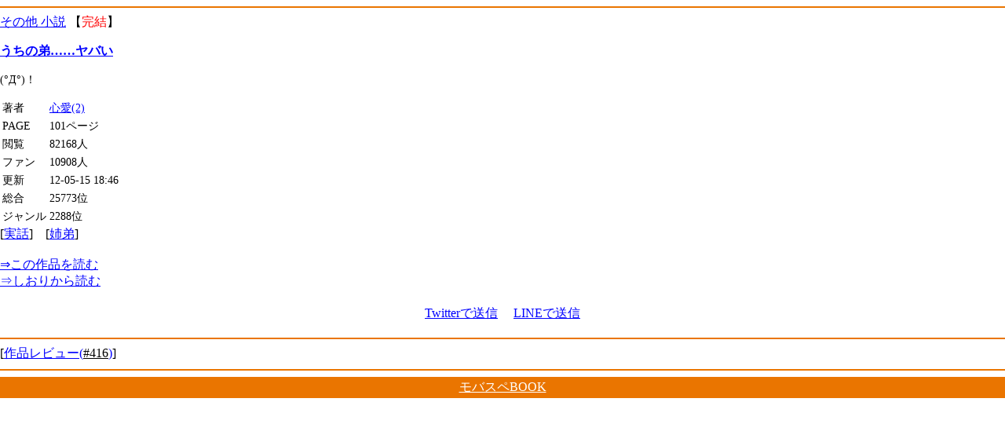

--- FILE ---
content_type: text/html
request_url: http://book.xmbs.jp/detail.php?ID=ugtgtgt0&server=mbbook&guid=on&rr=643680
body_size: 1337
content:
<html>
<head>
<meta http-equiv="Content-type" content="text/html; charset=shift_JIS">
<meta http-equiv="cache-control" content="no-cache">
<link rel="canonical" href="http://book.xmbs.jp/detail.php?ID=ugtgtgt0&server=mbbook" />
<link rel="stylesheet" href="/default.css" type="text/css" media="screen" />
<script type="text/javascript" src="/iwindow_pc.js"></script>
<script language="javascript" src="http://aph.jp/_emoji/emoji3.js"></script><title>うちの弟……ヤバい｜その他 小説｜モバスペBOOK</title>
</head>
<body bgcolor="#FFFFFF" link="blue" vlink="green" alink="#ff0066" onload="emoji();">
<hr color="#EA7500" align="center"><div class="wrap">
<a href="r3.php?subj=10&guid=on">その他 小説</a> 【<font color="red">完結</font>】<br>
<p>
<span class="title"><a href="http://mbbook.jp/t.php?ID=ugtgtgt0&guid=on&rr=643680"><span class="icon-book"></span>うちの弟……ヤバい</a></span><br>
</p>

<p style="font-size: 0.9em;">
(°Д°)！
</p>

<table style="font-size: 0.9em;">
<tbody>
<tr>
<td>著者</td>
<td><a href="r2.php?num=QVJIMldZWA%3D%3D&guid=on">心愛(2)</a></td>
</tr>
<tr>
<td>PAGE</td>
<td>101ページ</td>
</tr>
<tr>
<td>閲覧</td>
<td>82168人</td>
</tr>
<tr>
<td>ファン</td>
<td>10908人</td>
</tr>
<tr>
<td>更新</td>
<td>12-05-15 18:46</td>
</tr>
<tr><td>総合</td><td>25773位</td></tr><td>ジャンル</td><td>2288位</td></tr>
</tbody>
</table>

<!--<div class="taglist">-->
[<a href="tag_search.php?action=search&guid=on&w=%8E%C0%98b">実話</a>]　[<a href="tag_search.php?action=search&guid=on&w=%8Eo%92%ED">姉弟</a>]　<br>
<!--</div>-->
<br>

<a href="http://mbbook.jp/t.php?ID=ugtgtgt0&guid=on&rr=643680"><blink>⇒</blink>この作品を読む</a><br>
<a href="http://mbbook.jp/bookmark.php?guid=on&ID=ugtgtgt0&c_num="><blink>⇒</blink>しおり<span class="icon-bookmarks"></span>から読む</a><br>

<div align=center class=share>
<a href="twitter://post?message=%E3%81%86%E3%81%A1%E3%81%AE%E5%BC%9F%E2%80%A6%E2%80%A6%E3%83%A4%E3%83%90%E3%81%84%0d%0ahttp%3A%2F%2Fbook.xmbs.jp%2Fdetail.php%3FID%3Dugtgtgt0%26server%3Dmbbook%26guid%3Don%0d%0a%0d%0a">Twitterで送信</a>　
<a href="line://msg/text/?%E3%81%86%E3%81%A1%E3%81%AE%E5%BC%9F%E2%80%A6%E2%80%A6%E3%83%A4%E3%83%90%E3%81%84%0d%0ahttp%3A%2F%2Fbook.xmbs.jp%2Fdetail.php%3FID%3Dugtgtgt0%26server%3Dmbbook%26guid%3Don">LINEで送信</a>
</div>
</div>

<hr color="#EA7500" align="center">
<div class="wrap">[<a href="point_review.php?ID=ugtgtgt0&server=mbbook&time=MTc2OTM2ODEwNQ%3D%3D&guid=on"><font color=#EA7500><span class="icon-pencil"></span></font>作品レビュー(<font color="black">#416</font>)</a>]</div><img src="http://book.xmbs.jp/ga.php?utmac=MO-35610969-1&amp;utmn=499235093&amp;utmr=-&amp;utmp=%2Fdetail.php%3FID%3Dugtgtgt0%26server%3Dmbbook%26guid%3Don%26rr%3D643680&amp;guid=ON" /><hr color="#EA7500" align="center">
<center><table width="100%" bgcolor="#EA7500"><tbody><tr><td><center><a href="./" title="携帯小説モバスペブック"><font color="#ffffff">モバスペBOOK</font></a></center></td></tr></tbody></table></center>

</body>
</html>